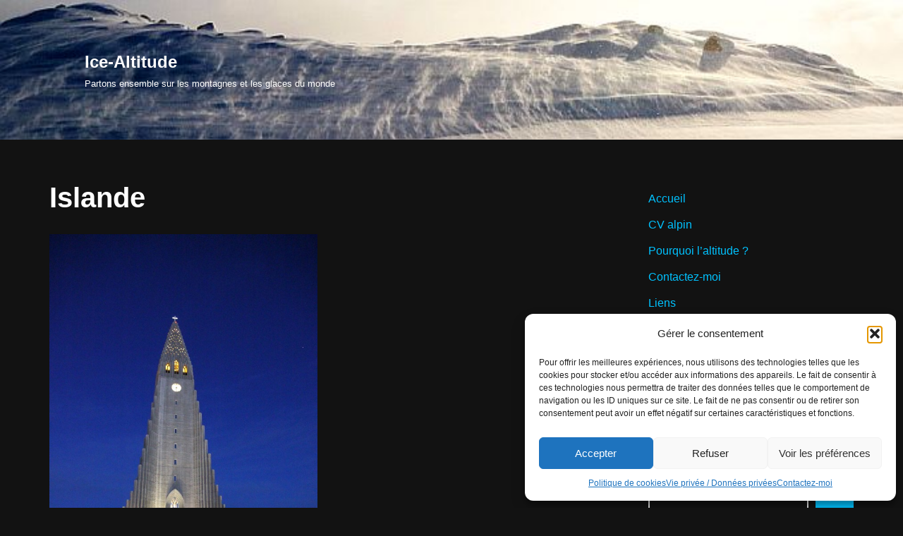

--- FILE ---
content_type: text/css
request_url: https://www.ice-altitude.com/wp-content/cache/wpfc-minified/eglymjav/2h8rg.css
body_size: 2231
content:
#myGallery { display: none; }
.gv_galleryWrap { position: relative; background: #222; font-size: 10pt; } .gv_gallery { overflow: hidden; position: relative;}
.gv_imageStore { visibility: hidden; position: absolute; top: -10000px; left: -10000px; }   .gv_panelWrap { filter: inherit; position: absolute; overflow: hidden; }
.gv_panel-loading { background: url(//www.ice-altitude.com/wp-content/plugins/nextgen-player-template/css/img-loader.gif) 50% 50% no-repeat #aaa; }
.gv_frame-loading { background: url(//www.ice-altitude.com/wp-content/plugins/nextgen-player-template/css/img-loader.gif) 50% 50% no-repeat #aaa; } .gv_panel { filter: inherit; position: absolute; top: 0; left: 0; overflow: hidden; z-index: 100; cursor: pointer; }
.gv_panel img { position: absolute; }
.gv_overlay { position: absolute; background: #222; color: white; z-index: 200; opacity: 0.8; }
.gv_showOverlay { 
position: absolute; 
width: 20px; 
height: 20px; 
background: url(//www.ice-altitude.com/wp-content/plugins/nextgen-player-template/css/themes/light/info.png) #222; 
cursor: pointer;
z-index: 200;
opacity: 0.8;
}
.gv_overlay h4 { color: white; margin: 1em; font-weight: bold; }
div.gv_galleryWrap div.gv_gallery div.gv_panelWrap div.gv_overlay h4 { color: white; margin: 1em; font-weight: bold; }
.gv_overlay p { color: white; margin: 1em 1em 1em 1.45em; }
.gv_infobar {
background: #222;
padding: 0 0.5em;
line-height: 1.5em;
height: 1.5em;
font-size: 10pt;
font-weight: bold;
color: white;
position: absolute;
bottom: 0;
right: 0;
display: none;
vertical-align: middle;
z-index: 2000;
}   .gv_filmstripWrap { overflow: hidden; position: absolute; } .gv_filmstrip { margin: 0; padding: 0; position: absolute; top: 0; left: 0; } .gv_frame { 
cursor: pointer;
float: left;
position: relative;
margin: 0;
padding: 0;
} .gv_frame .gv_thumbnail { position: relative;overflow: hidden !important; } .gv_frame.current .gv_thumbnail {} .gv_frame img { border: none; position: absolute; } .gv_frame .gv_caption { height: 14px; line-height: 14px; font-size: 10px; text-align: center; color:white; } .gv_frame.current .gv_caption { } .gv_pointer {
border-color: black;
} .gv_navWrap {
text-align: center;
position: absolute;
}
.gv_navPlay,
.gv_navPause,
.gv_navNext,
.gv_navPrev {
opacity: 0.3;
-moz-opacity: 0.3;
-khtml-opacity: 0.3;
filter:alpha(opacity=30);
display:-moz-inline-stack;
display:inline-block;
zoom:1;
*display:inline;
vertical-align: middle;
}
.gv_navPlay:hover,
.gv_navPause:hover,
.gv_navNext:hover,
.gv_navPrev:hover {
opacity: 0.8;
-moz-opacity: 0.8;
-khtml-opacity: 0.8;
filter:alpha(opacity=80);
}
.gv_panelNavPrev,
.gv_panelNavNext {
position: absolute;
display: none;
opacity: 0.50;
-moz-opacity: 0.50;
-khtml-opacity: 0.50;
filter:alpha(opacity=50);
z-index: 200;
}
.gv_panelNavPrev:hover,
.gv_panelNavNext:hover {
opacity: 0.9;
-moz-opacity: 0.9;
-khtml-opacity: 0.9;
filter:alpha(opacity=90);
}
.gv_navPlay {
height: 30px;
width: 30px;
cursor: pointer;
background: url(//www.ice-altitude.com/wp-content/plugins/nextgen-player-template/css/themes/light/play-big-big.png) top left no-repeat;
margin: 0 2px;
}
.gv_navPause {
height: 30px;
width: 30px;
cursor: pointer;
background: url(//www.ice-altitude.com/wp-content/plugins/nextgen-player-template/css/themes/light/pause-big-big.png) top left no-repeat;
margin: 0 2px;
}
.gv_navNext {
height: 30px;
width: 30px;
cursor: pointer;
background: url(//www.ice-altitude.com/wp-content/plugins/nextgen-player-template/css/themes/light/next-big.png) top left no-repeat;
}
.gv_navPrev {
height: 30px;
width: 30px;
cursor: pointer;
background: url(//www.ice-altitude.com/wp-content/plugins/nextgen-player-template/css/themes/light/prev-big.png) top right no-repeat;
}
.gv_panelNavNext {
height: 40px;
width: 40px;
cursor: pointer;
background: url(//www.ice-altitude.com/wp-content/plugins/nextgen-player-template/css/themes/light/panel-next-big.png) top left no-repeat;
}
.gv_panelNavPrev {
height: 40px;
width: 40px;
cursor: pointer;
background: url(//www.ice-altitude.com/wp-content/plugins/nextgen-player-template/css/themes/light/panel-prev-big.png) top right no-repeat;
}div.ngg-player-bg-changer-overlay{
display: none;
z-index: 1000; 
position: absolute; 
top: 0px; 
left: 0px;
opacity: 0.91;
}
div.ngg-player-bg-changer{
display: none;
position: absolute; 
top: 0px; 
left: 0px;
height: 40px !important;
border: 0px solid #ffffff !important;
margin: 0px !important;
width: 100%;
}
div.ngg-player-bg-changer div.ngg-player-bg-changer-item{
display: block;
position: relative; 
width: 20px !important;
height: 20px !important;
margin-top: 5px;
margin-left: 5px;
cursor: pointer;
float: left;
border: 0px solid #ffffff !important;
opacity: 0.65;
z-index: 1002; 
}
div.ngg-player-bg-changer div.ngg-player-bg-changer-item-1 {
background: #ffffff;    
}
div.ngg-player-bg-changer div.ngg-player-bg-changer-item-2 {
background: #e5e5e5;    
}
div.ngg-player-bg-changer div.ngg-player-bg-changer-item-3 {
background: #cccccc;    
}
div.ngg-player-bg-changer div.ngg-player-bg-changer-item-4 {
background: #b3b3b3;    
}
div.ngg-player-bg-changer div.ngg-player-bg-changer-item-5 {
background: #999999;    
}
div.ngg-player-bg-changer div.ngg-player-bg-changer-item-6 {
background: #808080;    
}
div.ngg-player-bg-changer div.ngg-player-bg-changer-item-7 {
background: #666666;    
}
div.ngg-player-bg-changer div.ngg-player-bg-changer-item-8 {
background: #4d4d4d;    
}
div.ngg-player-bg-changer div.ngg-player-bg-changer-item-9 {
background: #333333;    
}
div.ngg-player-bg-changer div.ngg-player-bg-changer-item-10 {
background: #1a1a1a;    
}
div.ngg-player-bg-changer div.ngg-player-bg-changer-item-11 {
background: #000000;    
}
div#ngg_player_fancybox_container {
display: none;
}
#fancybox-close {
position: absolute;
right: 12px !important;
top: 12px !important;
}#fancybox-loading {
position: fixed;
top: 50%;
left: 50%;
width: 40px;
height: 40px;
margin-top: -20px;
margin-left: -20px;
cursor: pointer;
overflow: hidden;
z-index: 110004;
display: none;
}
#fancybox-loading div {
position: absolute;
top: 0;
left: 0;
width: 40px;
height: 480px;
background-image: url(//www.ice-altitude.com/wp-content/plugins/nextgen-player-template/fancybox/fancybox.png);
}
#fancybox-overlay {
position: absolute;
top: 0;
left: 0;
width: 100%;
z-index: 110000;
display: none;
}
#fancybox-tmp {
padding: 0;
margin: 0;
border: 0;
overflow: auto;
display: none;
}
#fancybox-wrap {
position: absolute;
top: 0;
left: 0;
padding: 20px;
z-index: 110001;
outline: none;
display: none;
}
#fancybox-outer {
position: relative;
width: 100%;
height: 100%;
background: #fff;
}
#fancybox-content {
width: 0;
height: 0;
padding: 0;
outline: none;
position: relative;
overflow: hidden;
z-index: 110002;
border: 0px solid #fff;
}
#fancybox-hide-sel-frame {
position: absolute;
top: 0;
left: 0;
width: 100%;
height: 100%;
background: transparent;
z-index: 110001;
}
#fancybox-close {
position: absolute;
width: 30px;
height: 30px;
background: transparent url(//www.ice-altitude.com/wp-content/plugins/nextgen-player-template/fancybox/fancybox.png) -40px 0px;
cursor: pointer;
z-index: 110003;
display: none;
}
#fancybox-error {
color: #444;
font: normal 12px/20px Arial;
padding: 14px;
margin: 0;
}
#fancybox-img {
width: 100%;
height: 100%;
padding: 0;
margin: 0;
border: none;
outline: none;
line-height: 0;
vertical-align: top;
}
#fancybox-frame {
width: 100%;
height: 100%;
border: none;
display: block;
}
#fancybox-left, #fancybox-right {
position: absolute;
bottom: 0px;
height: 100%;
width: 35%;
cursor: pointer;
outline: none;
background: transparent url(//www.ice-altitude.com/wp-content/plugins/nextgen-player-template/fancybox/blank.gif);
z-index: 110002;
display: none;
}
#fancybox-left {
left: 0px;
}
#fancybox-right {
right: 0px;
}
#fancybox-left-ico, #fancybox-right-ico {
position: absolute;
top: 50%;
left: -9999px;
width: 30px;
height: 30px;
margin-top: -15px;
cursor: pointer;
z-index: 110002;
display: block;
}
#fancybox-left-ico {
background-image: url(//www.ice-altitude.com/wp-content/plugins/nextgen-player-template/fancybox/fancybox.png);
background-position: -40px -30px;
}
#fancybox-right-ico {
background-image: url(//www.ice-altitude.com/wp-content/plugins/nextgen-player-template/fancybox/fancybox.png);
background-position: -40px -60px;
}
#fancybox-left:hover, #fancybox-right:hover {
visibility: visible; }
#fancybox-left:hover span {
left: 20px;
}
#fancybox-right:hover span {
left: auto;
right: 20px;
}
.fancybox-bg {
position: absolute;
padding: 0;
margin: 0;
border: 0;
width: 20px;
height: 20px;
z-index: 100001;
}
#fancybox-bg-n {
top: -20px;
left: 0;
width: 100%;
background-image: url(//www.ice-altitude.com/wp-content/plugins/nextgen-player-template/fancybox/fancybox-x.png);
}
#fancybox-bg-ne {
top: -20px;
right: -20px;
background-image: url(//www.ice-altitude.com/wp-content/plugins/nextgen-player-template/fancybox/fancybox.png);
background-position: -40px -162px;
}
#fancybox-bg-e {
top: 0;
right: -20px;
height: 100%;
background-image: url(//www.ice-altitude.com/wp-content/plugins/nextgen-player-template/fancybox/fancybox-y.png);
background-position: -20px 0px;
}
#fancybox-bg-se {
bottom: -20px;
right: -20px;
background-image: url(//www.ice-altitude.com/wp-content/plugins/nextgen-player-template/fancybox/fancybox.png);
background-position: -40px -182px; 
}
#fancybox-bg-s {
bottom: -20px;
left: 0;
width: 100%;
background-image: url(//www.ice-altitude.com/wp-content/plugins/nextgen-player-template/fancybox/fancybox-x.png);
background-position: 0px -20px;
}
#fancybox-bg-sw {
bottom: -20px;
left: -20px;
background-image: url(//www.ice-altitude.com/wp-content/plugins/nextgen-player-template/fancybox/fancybox.png);
background-position: -40px -142px;
}
#fancybox-bg-w {
top: 0;
left: -20px;
height: 100%;
background-image: url(//www.ice-altitude.com/wp-content/plugins/nextgen-player-template/fancybox/fancybox-y.png);
}
#fancybox-bg-nw {
top: -20px;
left: -20px;
background-image: url(//www.ice-altitude.com/wp-content/plugins/nextgen-player-template/fancybox/fancybox.png);
background-position: -40px -122px;
}
#fancybox-title {
font-family: Helvetica;
font-size: 12px;
z-index: 110002;
}
.fancybox-title-inside {
padding-bottom: 10px;
text-align: center;
color: #333;
background: #fff;
position: relative;
}
.fancybox-title-outside {
padding-top: 10px;
color: #fff;
}
.fancybox-title-over {
position: absolute;
bottom: 0;
left: 0;
color: #FFF;
text-align: left;
}
#fancybox-title-over {
padding: 10px;
background-image: url(//www.ice-altitude.com/wp-content/plugins/nextgen-player-template/fancybox/fancy_title_over.png);
display: block;
}
.fancybox-title-float {
position: absolute;
left: 0;
bottom: -20px;
height: 32px;
}
#fancybox-title-float-wrap {
border: none;
border-collapse: collapse;
width: auto;
}
#fancybox-title-float-wrap td {
border: none;
white-space: nowrap;
}
#fancybox-title-float-left {
padding: 0 0 0 15px;
background: url(//www.ice-altitude.com/wp-content/plugins/nextgen-player-template/fancybox/fancybox.png) -40px -90px no-repeat;
}
#fancybox-title-float-main {
color: #FFF;
line-height: 29px;
font-weight: bold;
padding: 0 0 3px 0;
background: url(//www.ice-altitude.com/wp-content/plugins/nextgen-player-template/fancybox/fancybox-x.png) 0px -40px;
}
#fancybox-title-float-right {
padding: 0 0 0 15px;
background: url(//www.ice-altitude.com/wp-content/plugins/nextgen-player-template/fancybox/fancybox.png) -55px -90px no-repeat;
} .fancybox-ie6 #fancybox-close { background: transparent; filter: progid:DXImageTransform.Microsoft.AlphaImageLoader(src='fancybox/fancy_close.png', sizingMethod='scale'); }
.fancybox-ie6 #fancybox-left-ico { background: transparent; filter: progid:DXImageTransform.Microsoft.AlphaImageLoader(src='fancybox/fancy_nav_left.png', sizingMethod='scale'); }
.fancybox-ie6 #fancybox-right-ico { background: transparent; filter: progid:DXImageTransform.Microsoft.AlphaImageLoader(src='fancybox/fancy_nav_right.png', sizingMethod='scale'); }
.fancybox-ie6 #fancybox-title-over { background: transparent; filter: progid:DXImageTransform.Microsoft.AlphaImageLoader(src='fancybox/fancy_title_over.png', sizingMethod='scale'); zoom: 1; }
.fancybox-ie6 #fancybox-title-float-left { background: transparent; filter: progid:DXImageTransform.Microsoft.AlphaImageLoader(src='fancybox/fancy_title_left.png', sizingMethod='scale'); }
.fancybox-ie6 #fancybox-title-float-main { background: transparent; filter: progid:DXImageTransform.Microsoft.AlphaImageLoader(src='fancybox/fancy_title_main.png', sizingMethod='scale'); }
.fancybox-ie6 #fancybox-title-float-right { background: transparent; filter: progid:DXImageTransform.Microsoft.AlphaImageLoader(src='fancybox/fancy_title_right.png', sizingMethod='scale'); }
.fancybox-ie6 #fancybox-bg-w, .fancybox-ie6 #fancybox-bg-e, .fancybox-ie6 #fancybox-left, .fancybox-ie6 #fancybox-right, #fancybox-hide-sel-frame {
height: expression(this.parentNode.clientHeight + "px");
}
#fancybox-loading.fancybox-ie6 {
position: absolute; margin-top: 0;
top: expression( (-20 + (document.documentElement.clientHeight ? document.documentElement.clientHeight/2 : document.body.clientHeight/2 ) + ( ignoreMe = document.documentElement.scrollTop ? document.documentElement.scrollTop : document.body.scrollTop )) + 'px');
}
#fancybox-loading.fancybox-ie6 div	{ background: transparent; filter: progid:DXImageTransform.Microsoft.AlphaImageLoader(src='fancybox/fancy_loading.png', sizingMethod='scale'); } .fancybox-ie .fancybox-bg { background: transparent !important; }
.fancybox-ie #fancybox-bg-n { filter: progid:DXImageTransform.Microsoft.AlphaImageLoader(src='fancybox/fancy_shadow_n.png', sizingMethod='scale'); }
.fancybox-ie #fancybox-bg-ne { filter: progid:DXImageTransform.Microsoft.AlphaImageLoader(src='fancybox/fancy_shadow_ne.png', sizingMethod='scale'); }
.fancybox-ie #fancybox-bg-e { filter: progid:DXImageTransform.Microsoft.AlphaImageLoader(src='fancybox/fancy_shadow_e.png', sizingMethod='scale'); }
.fancybox-ie #fancybox-bg-se { filter: progid:DXImageTransform.Microsoft.AlphaImageLoader(src='fancybox/fancy_shadow_se.png', sizingMethod='scale'); }
.fancybox-ie #fancybox-bg-s { filter: progid:DXImageTransform.Microsoft.AlphaImageLoader(src='fancybox/fancy_shadow_s.png', sizingMethod='scale'); }
.fancybox-ie #fancybox-bg-sw { filter: progid:DXImageTransform.Microsoft.AlphaImageLoader(src='fancybox/fancy_shadow_sw.png', sizingMethod='scale'); }
.fancybox-ie #fancybox-bg-w { filter: progid:DXImageTransform.Microsoft.AlphaImageLoader(src='fancybox/fancy_shadow_w.png', sizingMethod='scale'); }
.fancybox-ie #fancybox-bg-nw { filter: progid:DXImageTransform.Microsoft.AlphaImageLoader(src='fancybox/fancy_shadow_nw.png', sizingMethod='scale'); }